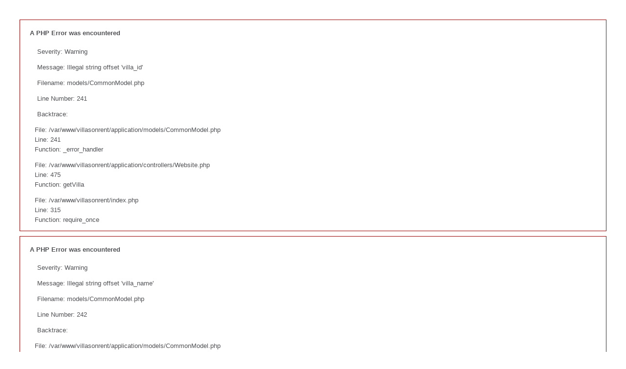

--- FILE ---
content_type: text/html; charset=UTF-8
request_url: https://villasonrent.com/villas/thailand/phang-nga/natai-beach/jivana-beach-jia-villa
body_size: 3065
content:

<div style="border:1px solid #990000;padding-left:20px;margin:0 0 10px 0;">

<h4>A PHP Error was encountered</h4>

<p>Severity: Warning</p>
<p>Message:  Illegal string offset 'villa_id'</p>
<p>Filename: models/CommonModel.php</p>
<p>Line Number: 241</p>


	<p>Backtrace:</p>
	
		
	
		
	
		
			<p style="margin-left:10px">
			File: /var/www/villasonrent/application/models/CommonModel.php<br />
			Line: 241<br />
			Function: _error_handler			</p>

		
	
		
			<p style="margin-left:10px">
			File: /var/www/villasonrent/application/controllers/Website.php<br />
			Line: 475<br />
			Function: getVilla			</p>

		
	
		
	
		
			<p style="margin-left:10px">
			File: /var/www/villasonrent/index.php<br />
			Line: 315<br />
			Function: require_once			</p>

		
	

</div>
<div style="border:1px solid #990000;padding-left:20px;margin:0 0 10px 0;">

<h4>A PHP Error was encountered</h4>

<p>Severity: Warning</p>
<p>Message:  Illegal string offset 'villa_name'</p>
<p>Filename: models/CommonModel.php</p>
<p>Line Number: 242</p>


	<p>Backtrace:</p>
	
		
	
		
	
		
			<p style="margin-left:10px">
			File: /var/www/villasonrent/application/models/CommonModel.php<br />
			Line: 242<br />
			Function: _error_handler			</p>

		
	
		
			<p style="margin-left:10px">
			File: /var/www/villasonrent/application/controllers/Website.php<br />
			Line: 475<br />
			Function: getVilla			</p>

		
	
		
	
		
			<p style="margin-left:10px">
			File: /var/www/villasonrent/index.php<br />
			Line: 315<br />
			Function: require_once			</p>

		
	

</div>
<div style="border:1px solid #990000;padding-left:20px;margin:0 0 10px 0;">

<h4>A PHP Error was encountered</h4>

<p>Severity: Warning</p>
<p>Message:  Illegal string offset 'description'</p>
<p>Filename: models/CommonModel.php</p>
<p>Line Number: 243</p>


	<p>Backtrace:</p>
	
		
	
		
	
		
			<p style="margin-left:10px">
			File: /var/www/villasonrent/application/models/CommonModel.php<br />
			Line: 243<br />
			Function: _error_handler			</p>

		
	
		
			<p style="margin-left:10px">
			File: /var/www/villasonrent/application/controllers/Website.php<br />
			Line: 475<br />
			Function: getVilla			</p>

		
	
		
	
		
			<p style="margin-left:10px">
			File: /var/www/villasonrent/index.php<br />
			Line: 315<br />
			Function: require_once			</p>

		
	

</div>
<div style="border:1px solid #990000;padding-left:20px;margin:0 0 10px 0;">

<h4>A PHP Error was encountered</h4>

<p>Severity: Warning</p>
<p>Message:  Illegal string offset 'website'</p>
<p>Filename: models/CommonModel.php</p>
<p>Line Number: 245</p>


	<p>Backtrace:</p>
	
		
	
		
	
		
			<p style="margin-left:10px">
			File: /var/www/villasonrent/application/models/CommonModel.php<br />
			Line: 245<br />
			Function: _error_handler			</p>

		
	
		
			<p style="margin-left:10px">
			File: /var/www/villasonrent/application/controllers/Website.php<br />
			Line: 475<br />
			Function: getVilla			</p>

		
	
		
	
		
			<p style="margin-left:10px">
			File: /var/www/villasonrent/index.php<br />
			Line: 315<br />
			Function: require_once			</p>

		
	

</div>
<div style="border:1px solid #990000;padding-left:20px;margin:0 0 10px 0;">

<h4>A PHP Error was encountered</h4>

<p>Severity: Warning</p>
<p>Message:  Cannot assign an empty string to a string offset</p>
<p>Filename: models/CommonModel.php</p>
<p>Line Number: 245</p>


	<p>Backtrace:</p>
	
		
	
		
	
		
			<p style="margin-left:10px">
			File: /var/www/villasonrent/application/models/CommonModel.php<br />
			Line: 245<br />
			Function: _error_handler			</p>

		
	
		
			<p style="margin-left:10px">
			File: /var/www/villasonrent/application/controllers/Website.php<br />
			Line: 475<br />
			Function: getVilla			</p>

		
	
		
	
		
			<p style="margin-left:10px">
			File: /var/www/villasonrent/index.php<br />
			Line: 315<br />
			Function: require_once			</p>

		
	

</div>
<div style="border:1px solid #990000;padding-left:20px;margin:0 0 10px 0;">

<h4>A PHP Error was encountered</h4>

<p>Severity: Warning</p>
<p>Message:  Illegal string offset 'website'</p>
<p>Filename: models/CommonModel.php</p>
<p>Line Number: 251</p>


	<p>Backtrace:</p>
	
		
	
		
	
		
			<p style="margin-left:10px">
			File: /var/www/villasonrent/application/models/CommonModel.php<br />
			Line: 251<br />
			Function: _error_handler			</p>

		
	
		
			<p style="margin-left:10px">
			File: /var/www/villasonrent/application/controllers/Website.php<br />
			Line: 475<br />
			Function: getVilla			</p>

		
	
		
	
		
			<p style="margin-left:10px">
			File: /var/www/villasonrent/index.php<br />
			Line: 315<br />
			Function: require_once			</p>

		
	

</div>
<div style="border:1px solid #990000;padding-left:20px;margin:0 0 10px 0;">

<h4>A PHP Error was encountered</h4>

<p>Severity: Warning</p>
<p>Message:  Illegal string offset 'location'</p>
<p>Filename: models/CommonModel.php</p>
<p>Line Number: 260</p>


	<p>Backtrace:</p>
	
		
	
		
	
		
			<p style="margin-left:10px">
			File: /var/www/villasonrent/application/models/CommonModel.php<br />
			Line: 260<br />
			Function: _error_handler			</p>

		
	
		
			<p style="margin-left:10px">
			File: /var/www/villasonrent/application/controllers/Website.php<br />
			Line: 475<br />
			Function: getVilla			</p>

		
	
		
	
		
			<p style="margin-left:10px">
			File: /var/www/villasonrent/index.php<br />
			Line: 315<br />
			Function: require_once			</p>

		
	

</div>
<div style="border:1px solid #990000;padding-left:20px;margin:0 0 10px 0;">

<h4>A PHP Error was encountered</h4>

<p>Severity: Warning</p>
<p>Message:  Illegal string offset 'latitude'</p>
<p>Filename: models/CommonModel.php</p>
<p>Line Number: 261</p>


	<p>Backtrace:</p>
	
		
	
		
	
		
			<p style="margin-left:10px">
			File: /var/www/villasonrent/application/models/CommonModel.php<br />
			Line: 261<br />
			Function: _error_handler			</p>

		
	
		
			<p style="margin-left:10px">
			File: /var/www/villasonrent/application/controllers/Website.php<br />
			Line: 475<br />
			Function: getVilla			</p>

		
	
		
	
		
			<p style="margin-left:10px">
			File: /var/www/villasonrent/index.php<br />
			Line: 315<br />
			Function: require_once			</p>

		
	

</div>
<div style="border:1px solid #990000;padding-left:20px;margin:0 0 10px 0;">

<h4>A PHP Error was encountered</h4>

<p>Severity: Warning</p>
<p>Message:  Illegal string offset 'longitude'</p>
<p>Filename: models/CommonModel.php</p>
<p>Line Number: 262</p>


	<p>Backtrace:</p>
	
		
	
		
	
		
			<p style="margin-left:10px">
			File: /var/www/villasonrent/application/models/CommonModel.php<br />
			Line: 262<br />
			Function: _error_handler			</p>

		
	
		
			<p style="margin-left:10px">
			File: /var/www/villasonrent/application/controllers/Website.php<br />
			Line: 475<br />
			Function: getVilla			</p>

		
	
		
	
		
			<p style="margin-left:10px">
			File: /var/www/villasonrent/index.php<br />
			Line: 315<br />
			Function: require_once			</p>

		
	

</div>
<div style="border:1px solid #990000;padding-left:20px;margin:0 0 10px 0;">

<h4>A PHP Error was encountered</h4>

<p>Severity: Warning</p>
<p>Message:  Illegal string offset 'guide_address'</p>
<p>Filename: models/CommonModel.php</p>
<p>Line Number: 263</p>


	<p>Backtrace:</p>
	
		
	
		
	
		
			<p style="margin-left:10px">
			File: /var/www/villasonrent/application/models/CommonModel.php<br />
			Line: 263<br />
			Function: _error_handler			</p>

		
	
		
			<p style="margin-left:10px">
			File: /var/www/villasonrent/application/controllers/Website.php<br />
			Line: 475<br />
			Function: getVilla			</p>

		
	
		
	
		
			<p style="margin-left:10px">
			File: /var/www/villasonrent/index.php<br />
			Line: 315<br />
			Function: require_once			</p>

		
	

</div>
<div style="border:1px solid #990000;padding-left:20px;margin:0 0 10px 0;">

<h4>A PHP Error was encountered</h4>

<p>Severity: Warning</p>
<p>Message:  Illegal string offset 'guide_pincode'</p>
<p>Filename: models/CommonModel.php</p>
<p>Line Number: 264</p>


	<p>Backtrace:</p>
	
		
	
		
	
		
			<p style="margin-left:10px">
			File: /var/www/villasonrent/application/models/CommonModel.php<br />
			Line: 264<br />
			Function: _error_handler			</p>

		
	
		
			<p style="margin-left:10px">
			File: /var/www/villasonrent/application/controllers/Website.php<br />
			Line: 475<br />
			Function: getVilla			</p>

		
	
		
	
		
			<p style="margin-left:10px">
			File: /var/www/villasonrent/index.php<br />
			Line: 315<br />
			Function: require_once			</p>

		
	

</div>
<div style="border:1px solid #990000;padding-left:20px;margin:0 0 10px 0;">

<h4>A PHP Error was encountered</h4>

<p>Severity: Warning</p>
<p>Message:  Illegal string offset 'guide_city'</p>
<p>Filename: models/CommonModel.php</p>
<p>Line Number: 265</p>


	<p>Backtrace:</p>
	
		
	
		
	
		
			<p style="margin-left:10px">
			File: /var/www/villasonrent/application/models/CommonModel.php<br />
			Line: 265<br />
			Function: _error_handler			</p>

		
	
		
			<p style="margin-left:10px">
			File: /var/www/villasonrent/application/controllers/Website.php<br />
			Line: 475<br />
			Function: getVilla			</p>

		
	
		
	
		
			<p style="margin-left:10px">
			File: /var/www/villasonrent/index.php<br />
			Line: 315<br />
			Function: require_once			</p>

		
	

</div>
<div style="border:1px solid #990000;padding-left:20px;margin:0 0 10px 0;">

<h4>A PHP Error was encountered</h4>

<p>Severity: Warning</p>
<p>Message:  Illegal string offset 'guide_state'</p>
<p>Filename: models/CommonModel.php</p>
<p>Line Number: 266</p>


	<p>Backtrace:</p>
	
		
	
		
	
		
			<p style="margin-left:10px">
			File: /var/www/villasonrent/application/models/CommonModel.php<br />
			Line: 266<br />
			Function: _error_handler			</p>

		
	
		
			<p style="margin-left:10px">
			File: /var/www/villasonrent/application/controllers/Website.php<br />
			Line: 475<br />
			Function: getVilla			</p>

		
	
		
	
		
			<p style="margin-left:10px">
			File: /var/www/villasonrent/index.php<br />
			Line: 315<br />
			Function: require_once			</p>

		
	

</div>
<div style="border:1px solid #990000;padding-left:20px;margin:0 0 10px 0;">

<h4>A PHP Error was encountered</h4>

<p>Severity: Warning</p>
<p>Message:  Illegal string offset 'guide_country'</p>
<p>Filename: models/CommonModel.php</p>
<p>Line Number: 267</p>


	<p>Backtrace:</p>
	
		
	
		
	
		
			<p style="margin-left:10px">
			File: /var/www/villasonrent/application/models/CommonModel.php<br />
			Line: 267<br />
			Function: _error_handler			</p>

		
	
		
			<p style="margin-left:10px">
			File: /var/www/villasonrent/application/controllers/Website.php<br />
			Line: 475<br />
			Function: getVilla			</p>

		
	
		
	
		
			<p style="margin-left:10px">
			File: /var/www/villasonrent/index.php<br />
			Line: 315<br />
			Function: require_once			</p>

		
	

</div>
<div style="border:1px solid #990000;padding-left:20px;margin:0 0 10px 0;">

<h4>A PHP Error was encountered</h4>

<p>Severity: Warning</p>
<p>Message:  Illegal string offset 'id_proof'</p>
<p>Filename: models/CommonModel.php</p>
<p>Line Number: 268</p>


	<p>Backtrace:</p>
	
		
	
		
	
		
			<p style="margin-left:10px">
			File: /var/www/villasonrent/application/models/CommonModel.php<br />
			Line: 268<br />
			Function: _error_handler			</p>

		
	
		
			<p style="margin-left:10px">
			File: /var/www/villasonrent/application/controllers/Website.php<br />
			Line: 475<br />
			Function: getVilla			</p>

		
	
		
	
		
			<p style="margin-left:10px">
			File: /var/www/villasonrent/index.php<br />
			Line: 315<br />
			Function: require_once			</p>

		
	

</div>
<div style="border:1px solid #990000;padding-left:20px;margin:0 0 10px 0;">

<h4>A PHP Error was encountered</h4>

<p>Severity: Warning</p>
<p>Message:  Cannot assign an empty string to a string offset</p>
<p>Filename: models/CommonModel.php</p>
<p>Line Number: 268</p>


	<p>Backtrace:</p>
	
		
	
		
	
		
			<p style="margin-left:10px">
			File: /var/www/villasonrent/application/models/CommonModel.php<br />
			Line: 268<br />
			Function: _error_handler			</p>

		
	
		
			<p style="margin-left:10px">
			File: /var/www/villasonrent/application/controllers/Website.php<br />
			Line: 475<br />
			Function: getVilla			</p>

		
	
		
	
		
			<p style="margin-left:10px">
			File: /var/www/villasonrent/index.php<br />
			Line: 315<br />
			Function: require_once			</p>

		
	

</div>
<div style="border:1px solid #990000;padding-left:20px;margin:0 0 10px 0;">

<h4>A PHP Error was encountered</h4>

<p>Severity: Warning</p>
<p>Message:  Illegal string offset 'villa_proof'</p>
<p>Filename: models/CommonModel.php</p>
<p>Line Number: 269</p>


	<p>Backtrace:</p>
	
		
	
		
	
		
			<p style="margin-left:10px">
			File: /var/www/villasonrent/application/models/CommonModel.php<br />
			Line: 269<br />
			Function: _error_handler			</p>

		
	
		
			<p style="margin-left:10px">
			File: /var/www/villasonrent/application/controllers/Website.php<br />
			Line: 475<br />
			Function: getVilla			</p>

		
	
		
	
		
			<p style="margin-left:10px">
			File: /var/www/villasonrent/index.php<br />
			Line: 315<br />
			Function: require_once			</p>

		
	

</div>
<div style="border:1px solid #990000;padding-left:20px;margin:0 0 10px 0;">

<h4>A PHP Error was encountered</h4>

<p>Severity: Warning</p>
<p>Message:  Cannot assign an empty string to a string offset</p>
<p>Filename: models/CommonModel.php</p>
<p>Line Number: 269</p>


	<p>Backtrace:</p>
	
		
	
		
	
		
			<p style="margin-left:10px">
			File: /var/www/villasonrent/application/models/CommonModel.php<br />
			Line: 269<br />
			Function: _error_handler			</p>

		
	
		
			<p style="margin-left:10px">
			File: /var/www/villasonrent/application/controllers/Website.php<br />
			Line: 475<br />
			Function: getVilla			</p>

		
	
		
	
		
			<p style="margin-left:10px">
			File: /var/www/villasonrent/index.php<br />
			Line: 315<br />
			Function: require_once			</p>

		
	

</div>
<div style="border:1px solid #990000;padding-left:20px;margin:0 0 10px 0;">

<h4>A PHP Error was encountered</h4>

<p>Severity: Warning</p>
<p>Message:  Illegal string offset 'coverimg'</p>
<p>Filename: models/CommonModel.php</p>
<p>Line Number: 270</p>


	<p>Backtrace:</p>
	
		
	
		
	
		
			<p style="margin-left:10px">
			File: /var/www/villasonrent/application/models/CommonModel.php<br />
			Line: 270<br />
			Function: _error_handler			</p>

		
	
		
			<p style="margin-left:10px">
			File: /var/www/villasonrent/application/controllers/Website.php<br />
			Line: 475<br />
			Function: getVilla			</p>

		
	
		
	
		
			<p style="margin-left:10px">
			File: /var/www/villasonrent/index.php<br />
			Line: 315<br />
			Function: require_once			</p>

		
	

</div>
<div style="border:1px solid #990000;padding-left:20px;margin:0 0 10px 0;">

<h4>A PHP Error was encountered</h4>

<p>Severity: Warning</p>
<p>Message:  Cannot assign an empty string to a string offset</p>
<p>Filename: models/CommonModel.php</p>
<p>Line Number: 270</p>


	<p>Backtrace:</p>
	
		
	
		
	
		
			<p style="margin-left:10px">
			File: /var/www/villasonrent/application/models/CommonModel.php<br />
			Line: 270<br />
			Function: _error_handler			</p>

		
	
		
			<p style="margin-left:10px">
			File: /var/www/villasonrent/application/controllers/Website.php<br />
			Line: 475<br />
			Function: getVilla			</p>

		
	
		
	
		
			<p style="margin-left:10px">
			File: /var/www/villasonrent/index.php<br />
			Line: 315<br />
			Function: require_once			</p>

		
	

</div>
<div style="border:1px solid #990000;padding-left:20px;margin:0 0 10px 0;">

<h4>A PHP Error was encountered</h4>

<p>Severity: Warning</p>
<p>Message:  Illegal string offset 'amenities'</p>
<p>Filename: models/CommonModel.php</p>
<p>Line Number: 271</p>


	<p>Backtrace:</p>
	
		
	
		
	
		
			<p style="margin-left:10px">
			File: /var/www/villasonrent/application/models/CommonModel.php<br />
			Line: 271<br />
			Function: _error_handler			</p>

		
	
		
			<p style="margin-left:10px">
			File: /var/www/villasonrent/application/controllers/Website.php<br />
			Line: 475<br />
			Function: getVilla			</p>

		
	
		
	
		
			<p style="margin-left:10px">
			File: /var/www/villasonrent/index.php<br />
			Line: 315<br />
			Function: require_once			</p>

		
	

</div>
<div style="border:1px solid #990000;padding-left:20px;margin:0 0 10px 0;">

<h4>A PHP Error was encountered</h4>

<p>Severity: Warning</p>
<p>Message:  Cannot assign an empty string to a string offset</p>
<p>Filename: models/CommonModel.php</p>
<p>Line Number: 271</p>


	<p>Backtrace:</p>
	
		
	
		
	
		
			<p style="margin-left:10px">
			File: /var/www/villasonrent/application/models/CommonModel.php<br />
			Line: 271<br />
			Function: _error_handler			</p>

		
	
		
			<p style="margin-left:10px">
			File: /var/www/villasonrent/application/controllers/Website.php<br />
			Line: 475<br />
			Function: getVilla			</p>

		
	
		
	
		
			<p style="margin-left:10px">
			File: /var/www/villasonrent/index.php<br />
			Line: 315<br />
			Function: require_once			</p>

		
	

</div>
<div style="border:1px solid #990000;padding-left:20px;margin:0 0 10px 0;">

<h4>A PHP Error was encountered</h4>

<p>Severity: Warning</p>
<p>Message:  Illegal string offset 'addtional_amenities'</p>
<p>Filename: models/CommonModel.php</p>
<p>Line Number: 272</p>


	<p>Backtrace:</p>
	
		
	
		
	
		
			<p style="margin-left:10px">
			File: /var/www/villasonrent/application/models/CommonModel.php<br />
			Line: 272<br />
			Function: _error_handler			</p>

		
	
		
			<p style="margin-left:10px">
			File: /var/www/villasonrent/application/controllers/Website.php<br />
			Line: 475<br />
			Function: getVilla			</p>

		
	
		
	
		
			<p style="margin-left:10px">
			File: /var/www/villasonrent/index.php<br />
			Line: 315<br />
			Function: require_once			</p>

		
	

</div>
<div style="border:1px solid #990000;padding-left:20px;margin:0 0 10px 0;">

<h4>A PHP Error was encountered</h4>

<p>Severity: Warning</p>
<p>Message:  Cannot assign an empty string to a string offset</p>
<p>Filename: models/CommonModel.php</p>
<p>Line Number: 272</p>


	<p>Backtrace:</p>
	
		
	
		
	
		
			<p style="margin-left:10px">
			File: /var/www/villasonrent/application/models/CommonModel.php<br />
			Line: 272<br />
			Function: _error_handler			</p>

		
	
		
			<p style="margin-left:10px">
			File: /var/www/villasonrent/application/controllers/Website.php<br />
			Line: 475<br />
			Function: getVilla			</p>

		
	
		
	
		
			<p style="margin-left:10px">
			File: /var/www/villasonrent/index.php<br />
			Line: 315<br />
			Function: require_once			</p>

		
	

</div>
<div style="border:1px solid #990000;padding-left:20px;margin:0 0 10px 0;">

<h4>A PHP Error was encountered</h4>

<p>Severity: Warning</p>
<p>Message:  Illegal string offset 'house_rules'</p>
<p>Filename: models/CommonModel.php</p>
<p>Line Number: 273</p>


	<p>Backtrace:</p>
	
		
	
		
	
		
			<p style="margin-left:10px">
			File: /var/www/villasonrent/application/models/CommonModel.php<br />
			Line: 273<br />
			Function: _error_handler			</p>

		
	
		
			<p style="margin-left:10px">
			File: /var/www/villasonrent/application/controllers/Website.php<br />
			Line: 475<br />
			Function: getVilla			</p>

		
	
		
	
		
			<p style="margin-left:10px">
			File: /var/www/villasonrent/index.php<br />
			Line: 315<br />
			Function: require_once			</p>

		
	

</div>
<div style="border:1px solid #990000;padding-left:20px;margin:0 0 10px 0;">

<h4>A PHP Error was encountered</h4>

<p>Severity: Warning</p>
<p>Message:  Illegal string offset 'hr_rules_notallowed'</p>
<p>Filename: models/CommonModel.php</p>
<p>Line Number: 274</p>


	<p>Backtrace:</p>
	
		
	
		
	
		
			<p style="margin-left:10px">
			File: /var/www/villasonrent/application/models/CommonModel.php<br />
			Line: 274<br />
			Function: _error_handler			</p>

		
	
		
			<p style="margin-left:10px">
			File: /var/www/villasonrent/application/controllers/Website.php<br />
			Line: 475<br />
			Function: getVilla			</p>

		
	
		
	
		
			<p style="margin-left:10px">
			File: /var/www/villasonrent/index.php<br />
			Line: 315<br />
			Function: require_once			</p>

		
	

</div>
<div style="border:1px solid #990000;padding-left:20px;margin:0 0 10px 0;">

<h4>A PHP Error was encountered</h4>

<p>Severity: Warning</p>
<p>Message:  Illegal string offset 'additional_houserules'</p>
<p>Filename: models/CommonModel.php</p>
<p>Line Number: 275</p>


	<p>Backtrace:</p>
	
		
	
		
	
		
			<p style="margin-left:10px">
			File: /var/www/villasonrent/application/models/CommonModel.php<br />
			Line: 275<br />
			Function: _error_handler			</p>

		
	
		
			<p style="margin-left:10px">
			File: /var/www/villasonrent/application/controllers/Website.php<br />
			Line: 475<br />
			Function: getVilla			</p>

		
	
		
	
		
			<p style="margin-left:10px">
			File: /var/www/villasonrent/index.php<br />
			Line: 315<br />
			Function: require_once			</p>

		
	

</div>
<div style="border:1px solid #990000;padding-left:20px;margin:0 0 10px 0;">

<h4>A PHP Error was encountered</h4>

<p>Severity: Warning</p>
<p>Message:  Cannot assign an empty string to a string offset</p>
<p>Filename: models/CommonModel.php</p>
<p>Line Number: 275</p>


	<p>Backtrace:</p>
	
		
	
		
	
		
			<p style="margin-left:10px">
			File: /var/www/villasonrent/application/models/CommonModel.php<br />
			Line: 275<br />
			Function: _error_handler			</p>

		
	
		
			<p style="margin-left:10px">
			File: /var/www/villasonrent/application/controllers/Website.php<br />
			Line: 475<br />
			Function: getVilla			</p>

		
	
		
	
		
			<p style="margin-left:10px">
			File: /var/www/villasonrent/index.php<br />
			Line: 315<br />
			Function: require_once			</p>

		
	

</div>
<div style="border:1px solid #990000;padding-left:20px;margin:0 0 10px 0;">

<h4>A PHP Error was encountered</h4>

<p>Severity: Warning</p>
<p>Message:  Illegal string offset 'hr_new_rules'</p>
<p>Filename: models/CommonModel.php</p>
<p>Line Number: 276</p>


	<p>Backtrace:</p>
	
		
	
		
	
		
			<p style="margin-left:10px">
			File: /var/www/villasonrent/application/models/CommonModel.php<br />
			Line: 276<br />
			Function: _error_handler			</p>

		
	
		
			<p style="margin-left:10px">
			File: /var/www/villasonrent/application/controllers/Website.php<br />
			Line: 475<br />
			Function: getVilla			</p>

		
	
		
	
		
			<p style="margin-left:10px">
			File: /var/www/villasonrent/index.php<br />
			Line: 315<br />
			Function: require_once			</p>

		
	

</div>
<div style="border:1px solid #990000;padding-left:20px;margin:0 0 10px 0;">

<h4>A PHP Error was encountered</h4>

<p>Severity: Warning</p>
<p>Message:  Cannot assign an empty string to a string offset</p>
<p>Filename: models/CommonModel.php</p>
<p>Line Number: 276</p>


	<p>Backtrace:</p>
	
		
	
		
	
		
			<p style="margin-left:10px">
			File: /var/www/villasonrent/application/models/CommonModel.php<br />
			Line: 276<br />
			Function: _error_handler			</p>

		
	
		
			<p style="margin-left:10px">
			File: /var/www/villasonrent/application/controllers/Website.php<br />
			Line: 475<br />
			Function: getVilla			</p>

		
	
		
	
		
			<p style="margin-left:10px">
			File: /var/www/villasonrent/index.php<br />
			Line: 315<br />
			Function: require_once			</p>

		
	

</div>
<div style="border:1px solid #990000;padding-left:20px;margin:0 0 10px 0;">

<h4>A PHP Error was encountered</h4>

<p>Severity: Warning</p>
<p>Message:  Illegal string offset 'activities'</p>
<p>Filename: models/CommonModel.php</p>
<p>Line Number: 277</p>


	<p>Backtrace:</p>
	
		
	
		
	
		
			<p style="margin-left:10px">
			File: /var/www/villasonrent/application/models/CommonModel.php<br />
			Line: 277<br />
			Function: _error_handler			</p>

		
	
		
			<p style="margin-left:10px">
			File: /var/www/villasonrent/application/controllers/Website.php<br />
			Line: 475<br />
			Function: getVilla			</p>

		
	
		
	
		
			<p style="margin-left:10px">
			File: /var/www/villasonrent/index.php<br />
			Line: 315<br />
			Function: require_once			</p>

		
	

</div>
<div style="border:1px solid #990000;padding-left:20px;margin:0 0 10px 0;">

<h4>A PHP Error was encountered</h4>

<p>Severity: Warning</p>
<p>Message:  Illegal string offset 'addtional_activities'</p>
<p>Filename: models/CommonModel.php</p>
<p>Line Number: 278</p>


	<p>Backtrace:</p>
	
		
	
		
	
		
			<p style="margin-left:10px">
			File: /var/www/villasonrent/application/models/CommonModel.php<br />
			Line: 278<br />
			Function: _error_handler			</p>

		
	
		
			<p style="margin-left:10px">
			File: /var/www/villasonrent/application/controllers/Website.php<br />
			Line: 475<br />
			Function: getVilla			</p>

		
	
		
	
		
			<p style="margin-left:10px">
			File: /var/www/villasonrent/index.php<br />
			Line: 315<br />
			Function: require_once			</p>

		
	

</div>
<div style="border:1px solid #990000;padding-left:20px;margin:0 0 10px 0;">

<h4>A PHP Error was encountered</h4>

<p>Severity: Warning</p>
<p>Message:  Cannot assign an empty string to a string offset</p>
<p>Filename: models/CommonModel.php</p>
<p>Line Number: 278</p>


	<p>Backtrace:</p>
	
		
	
		
	
		
			<p style="margin-left:10px">
			File: /var/www/villasonrent/application/models/CommonModel.php<br />
			Line: 278<br />
			Function: _error_handler			</p>

		
	
		
			<p style="margin-left:10px">
			File: /var/www/villasonrent/application/controllers/Website.php<br />
			Line: 475<br />
			Function: getVilla			</p>

		
	
		
	
		
			<p style="margin-left:10px">
			File: /var/www/villasonrent/index.php<br />
			Line: 315<br />
			Function: require_once			</p>

		
	

</div>
<div style="border:1px solid #990000;padding-left:20px;margin:0 0 10px 0;">

<h4>A PHP Error was encountered</h4>

<p>Severity: Warning</p>
<p>Message:  Illegal string offset 'services'</p>
<p>Filename: models/CommonModel.php</p>
<p>Line Number: 279</p>


	<p>Backtrace:</p>
	
		
	
		
	
		
			<p style="margin-left:10px">
			File: /var/www/villasonrent/application/models/CommonModel.php<br />
			Line: 279<br />
			Function: _error_handler			</p>

		
	
		
			<p style="margin-left:10px">
			File: /var/www/villasonrent/application/controllers/Website.php<br />
			Line: 475<br />
			Function: getVilla			</p>

		
	
		
	
		
			<p style="margin-left:10px">
			File: /var/www/villasonrent/index.php<br />
			Line: 315<br />
			Function: require_once			</p>

		
	

</div>
<div style="border:1px solid #990000;padding-left:20px;margin:0 0 10px 0;">

<h4>A PHP Error was encountered</h4>

<p>Severity: Warning</p>
<p>Message:  Illegal string offset 'addtional_services'</p>
<p>Filename: models/CommonModel.php</p>
<p>Line Number: 280</p>


	<p>Backtrace:</p>
	
		
	
		
	
		
			<p style="margin-left:10px">
			File: /var/www/villasonrent/application/models/CommonModel.php<br />
			Line: 280<br />
			Function: _error_handler			</p>

		
	
		
			<p style="margin-left:10px">
			File: /var/www/villasonrent/application/controllers/Website.php<br />
			Line: 475<br />
			Function: getVilla			</p>

		
	
		
	
		
			<p style="margin-left:10px">
			File: /var/www/villasonrent/index.php<br />
			Line: 315<br />
			Function: require_once			</p>

		
	

</div>
<div style="border:1px solid #990000;padding-left:20px;margin:0 0 10px 0;">

<h4>A PHP Error was encountered</h4>

<p>Severity: Warning</p>
<p>Message:  Cannot assign an empty string to a string offset</p>
<p>Filename: models/CommonModel.php</p>
<p>Line Number: 280</p>


	<p>Backtrace:</p>
	
		
	
		
	
		
			<p style="margin-left:10px">
			File: /var/www/villasonrent/application/models/CommonModel.php<br />
			Line: 280<br />
			Function: _error_handler			</p>

		
	
		
			<p style="margin-left:10px">
			File: /var/www/villasonrent/application/controllers/Website.php<br />
			Line: 475<br />
			Function: getVilla			</p>

		
	
		
	
		
			<p style="margin-left:10px">
			File: /var/www/villasonrent/index.php<br />
			Line: 315<br />
			Function: require_once			</p>

		
	

</div>
<div style="border:1px solid #990000;padding-left:20px;margin:0 0 10px 0;">

<h4>A PHP Error was encountered</h4>

<p>Severity: Warning</p>
<p>Message:  Illegal string offset 'profile_progress'</p>
<p>Filename: models/CommonModel.php</p>
<p>Line Number: 281</p>


	<p>Backtrace:</p>
	
		
	
		
	
		
			<p style="margin-left:10px">
			File: /var/www/villasonrent/application/models/CommonModel.php<br />
			Line: 281<br />
			Function: _error_handler			</p>

		
	
		
			<p style="margin-left:10px">
			File: /var/www/villasonrent/application/controllers/Website.php<br />
			Line: 475<br />
			Function: getVilla			</p>

		
	
		
	
		
			<p style="margin-left:10px">
			File: /var/www/villasonrent/index.php<br />
			Line: 315<br />
			Function: require_once			</p>

		
	

</div>
<div style="border:1px solid #990000;padding-left:20px;margin:0 0 10px 0;">

<h4>A PHP Error was encountered</h4>

<p>Severity: Warning</p>
<p>Message:  Illegal string offset 'member_id'</p>
<p>Filename: models/CommonModel.php</p>
<p>Line Number: 282</p>


	<p>Backtrace:</p>
	
		
	
		
	
		
			<p style="margin-left:10px">
			File: /var/www/villasonrent/application/models/CommonModel.php<br />
			Line: 282<br />
			Function: _error_handler			</p>

		
	
		
			<p style="margin-left:10px">
			File: /var/www/villasonrent/application/controllers/Website.php<br />
			Line: 475<br />
			Function: getVilla			</p>

		
	
		
	
		
			<p style="margin-left:10px">
			File: /var/www/villasonrent/index.php<br />
			Line: 315<br />
			Function: require_once			</p>

		
	

</div>
<div style="border:1px solid #990000;padding-left:20px;margin:0 0 10px 0;">

<h4>A PHP Error was encountered</h4>

<p>Severity: Warning</p>
<p>Message:  Illegal string offset 'registration_date'</p>
<p>Filename: models/CommonModel.php</p>
<p>Line Number: 283</p>


	<p>Backtrace:</p>
	
		
	
		
	
		
			<p style="margin-left:10px">
			File: /var/www/villasonrent/application/models/CommonModel.php<br />
			Line: 283<br />
			Function: _error_handler			</p>

		
	
		
			<p style="margin-left:10px">
			File: /var/www/villasonrent/application/controllers/Website.php<br />
			Line: 475<br />
			Function: getVilla			</p>

		
	
		
	
		
			<p style="margin-left:10px">
			File: /var/www/villasonrent/index.php<br />
			Line: 315<br />
			Function: require_once			</p>

		
	

</div>
<div style="border:1px solid #990000;padding-left:20px;margin:0 0 10px 0;">

<h4>A PHP Error was encountered</h4>

<p>Severity: Warning</p>
<p>Message:  Illegal string offset 'no_guest'</p>
<p>Filename: models/CommonModel.php</p>
<p>Line Number: 284</p>


	<p>Backtrace:</p>
	
		
	
		
	
		
			<p style="margin-left:10px">
			File: /var/www/villasonrent/application/models/CommonModel.php<br />
			Line: 284<br />
			Function: _error_handler			</p>

		
	
		
			<p style="margin-left:10px">
			File: /var/www/villasonrent/application/controllers/Website.php<br />
			Line: 475<br />
			Function: getVilla			</p>

		
	
		
	
		
			<p style="margin-left:10px">
			File: /var/www/villasonrent/index.php<br />
			Line: 315<br />
			Function: require_once			</p>

		
	

</div>
<div style="border:1px solid #990000;padding-left:20px;margin:0 0 10px 0;">

<h4>A PHP Error was encountered</h4>

<p>Severity: Warning</p>
<p>Message:  Illegal string offset 'no_bathroom'</p>
<p>Filename: models/CommonModel.php</p>
<p>Line Number: 285</p>


	<p>Backtrace:</p>
	
		
	
		
	
		
			<p style="margin-left:10px">
			File: /var/www/villasonrent/application/models/CommonModel.php<br />
			Line: 285<br />
			Function: _error_handler			</p>

		
	
		
			<p style="margin-left:10px">
			File: /var/www/villasonrent/application/controllers/Website.php<br />
			Line: 475<br />
			Function: getVilla			</p>

		
	
		
	
		
			<p style="margin-left:10px">
			File: /var/www/villasonrent/index.php<br />
			Line: 315<br />
			Function: require_once			</p>

		
	

</div>
<div style="border:1px solid #990000;padding-left:20px;margin:0 0 10px 0;">

<h4>A PHP Error was encountered</h4>

<p>Severity: Warning</p>
<p>Message:  Illegal string offset 'no_bedroom'</p>
<p>Filename: models/CommonModel.php</p>
<p>Line Number: 286</p>


	<p>Backtrace:</p>
	
		
	
		
	
		
			<p style="margin-left:10px">
			File: /var/www/villasonrent/application/models/CommonModel.php<br />
			Line: 286<br />
			Function: _error_handler			</p>

		
	
		
			<p style="margin-left:10px">
			File: /var/www/villasonrent/application/controllers/Website.php<br />
			Line: 475<br />
			Function: getVilla			</p>

		
	
		
	
		
			<p style="margin-left:10px">
			File: /var/www/villasonrent/index.php<br />
			Line: 315<br />
			Function: require_once			</p>

		
	

</div>
<div style="border:1px solid #990000;padding-left:20px;margin:0 0 10px 0;">

<h4>A PHP Error was encountered</h4>

<p>Severity: Warning</p>
<p>Message:  Illegal string offset 'sleeping_arrangement'</p>
<p>Filename: models/CommonModel.php</p>
<p>Line Number: 288</p>


	<p>Backtrace:</p>
	
		
	
		
	
		
			<p style="margin-left:10px">
			File: /var/www/villasonrent/application/models/CommonModel.php<br />
			Line: 288<br />
			Function: _error_handler			</p>

		
	
		
			<p style="margin-left:10px">
			File: /var/www/villasonrent/application/controllers/Website.php<br />
			Line: 475<br />
			Function: getVilla			</p>

		
	
		
	
		
			<p style="margin-left:10px">
			File: /var/www/villasonrent/index.php<br />
			Line: 315<br />
			Function: require_once			</p>

		
	

</div>
<div style="border:1px solid #990000;padding-left:20px;margin:0 0 10px 0;">

<h4>A PHP Error was encountered</h4>

<p>Severity: Warning</p>
<p>Message:  Illegal string offset 'spaces_bedtypes'</p>
<p>Filename: models/CommonModel.php</p>
<p>Line Number: 289</p>


	<p>Backtrace:</p>
	
		
	
		
	
		
			<p style="margin-left:10px">
			File: /var/www/villasonrent/application/models/CommonModel.php<br />
			Line: 289<br />
			Function: _error_handler			</p>

		
	
		
			<p style="margin-left:10px">
			File: /var/www/villasonrent/application/controllers/Website.php<br />
			Line: 475<br />
			Function: getVilla			</p>

		
	
		
	
		
			<p style="margin-left:10px">
			File: /var/www/villasonrent/index.php<br />
			Line: 315<br />
			Function: require_once			</p>

		
	

</div>
<div style="border:1px solid #990000;padding-left:20px;margin:0 0 10px 0;">

<h4>A PHP Error was encountered</h4>

<p>Severity: Warning</p>
<p>Message:  Cannot assign an empty string to a string offset</p>
<p>Filename: models/CommonModel.php</p>
<p>Line Number: 289</p>


	<p>Backtrace:</p>
	
		
	
		
	
		
			<p style="margin-left:10px">
			File: /var/www/villasonrent/application/models/CommonModel.php<br />
			Line: 289<br />
			Function: _error_handler			</p>

		
	
		
			<p style="margin-left:10px">
			File: /var/www/villasonrent/application/controllers/Website.php<br />
			Line: 475<br />
			Function: getVilla			</p>

		
	
		
	
		
			<p style="margin-left:10px">
			File: /var/www/villasonrent/index.php<br />
			Line: 315<br />
			Function: require_once			</p>

		
	

</div>
<div style="border:1px solid #990000;padding-left:20px;margin:0 0 10px 0;">

<h4>A PHP Error was encountered</h4>

<p>Severity: Warning</p>
<p>Message:  Illegal string offset 'last_tran_date'</p>
<p>Filename: models/CommonModel.php</p>
<p>Line Number: 290</p>


	<p>Backtrace:</p>
	
		
	
		
	
		
			<p style="margin-left:10px">
			File: /var/www/villasonrent/application/models/CommonModel.php<br />
			Line: 290<br />
			Function: _error_handler			</p>

		
	
		
			<p style="margin-left:10px">
			File: /var/www/villasonrent/application/controllers/Website.php<br />
			Line: 475<br />
			Function: getVilla			</p>

		
	
		
	
		
			<p style="margin-left:10px">
			File: /var/www/villasonrent/index.php<br />
			Line: 315<br />
			Function: require_once			</p>

		
	

</div>
<div style="border:1px solid #990000;padding-left:20px;margin:0 0 10px 0;">

<h4>A PHP Error was encountered</h4>

<p>Severity: Warning</p>
<p>Message:  Illegal string offset 'status'</p>
<p>Filename: models/CommonModel.php</p>
<p>Line Number: 291</p>


	<p>Backtrace:</p>
	
		
	
		
	
		
			<p style="margin-left:10px">
			File: /var/www/villasonrent/application/models/CommonModel.php<br />
			Line: 291<br />
			Function: _error_handler			</p>

		
	
		
			<p style="margin-left:10px">
			File: /var/www/villasonrent/application/controllers/Website.php<br />
			Line: 475<br />
			Function: getVilla			</p>

		
	
		
	
		
			<p style="margin-left:10px">
			File: /var/www/villasonrent/index.php<br />
			Line: 315<br />
			Function: require_once			</p>

		
	

</div>
<div style="border:1px solid #990000;padding-left:20px;margin:0 0 10px 0;">

<h4>A PHP Error was encountered</h4>

<p>Severity: Warning</p>
<p>Message:  Illegal string offset 'villa_added_by'</p>
<p>Filename: models/CommonModel.php</p>
<p>Line Number: 292</p>


	<p>Backtrace:</p>
	
		
	
		
	
		
			<p style="margin-left:10px">
			File: /var/www/villasonrent/application/models/CommonModel.php<br />
			Line: 292<br />
			Function: _error_handler			</p>

		
	
		
			<p style="margin-left:10px">
			File: /var/www/villasonrent/application/controllers/Website.php<br />
			Line: 475<br />
			Function: getVilla			</p>

		
	
		
	
		
			<p style="margin-left:10px">
			File: /var/www/villasonrent/index.php<br />
			Line: 315<br />
			Function: require_once			</p>

		
	

</div>
<div style="border:1px solid #990000;padding-left:20px;margin:0 0 10px 0;">

<h4>A PHP Error was encountered</h4>

<p>Severity: Warning</p>
<p>Message:  Illegal string offset 'villa_status'</p>
<p>Filename: models/CommonModel.php</p>
<p>Line Number: 293</p>


	<p>Backtrace:</p>
	
		
	
		
	
		
			<p style="margin-left:10px">
			File: /var/www/villasonrent/application/models/CommonModel.php<br />
			Line: 293<br />
			Function: _error_handler			</p>

		
	
		
			<p style="margin-left:10px">
			File: /var/www/villasonrent/application/controllers/Website.php<br />
			Line: 475<br />
			Function: getVilla			</p>

		
	
		
	
		
			<p style="margin-left:10px">
			File: /var/www/villasonrent/index.php<br />
			Line: 315<br />
			Function: require_once			</p>

		
	

</div>
<div style="border:1px solid #990000;padding-left:20px;margin:0 0 10px 0;">

<h4>A PHP Error was encountered</h4>

<p>Severity: Warning</p>
<p>Message:  Illegal string offset 'villa_type'</p>
<p>Filename: models/CommonModel.php</p>
<p>Line Number: 294</p>


	<p>Backtrace:</p>
	
		
	
		
	
		
			<p style="margin-left:10px">
			File: /var/www/villasonrent/application/models/CommonModel.php<br />
			Line: 294<br />
			Function: _error_handler			</p>

		
	
		
			<p style="margin-left:10px">
			File: /var/www/villasonrent/application/controllers/Website.php<br />
			Line: 475<br />
			Function: getVilla			</p>

		
	
		
	
		
			<p style="margin-left:10px">
			File: /var/www/villasonrent/index.php<br />
			Line: 315<br />
			Function: require_once			</p>

		
	

</div>
<div style="border:1px solid #990000;padding-left:20px;margin:0 0 10px 0;">

<h4>A PHP Error was encountered</h4>

<p>Severity: Warning</p>
<p>Message:  Cannot assign an empty string to a string offset</p>
<p>Filename: models/CommonModel.php</p>
<p>Line Number: 294</p>


	<p>Backtrace:</p>
	
		
	
		
	
		
			<p style="margin-left:10px">
			File: /var/www/villasonrent/application/models/CommonModel.php<br />
			Line: 294<br />
			Function: _error_handler			</p>

		
	
		
			<p style="margin-left:10px">
			File: /var/www/villasonrent/application/controllers/Website.php<br />
			Line: 475<br />
			Function: getVilla			</p>

		
	
		
	
		
			<p style="margin-left:10px">
			File: /var/www/villasonrent/index.php<br />
			Line: 315<br />
			Function: require_once			</p>

		
	

</div>
<div style="border:1px solid #990000;padding-left:20px;margin:0 0 10px 0;">

<h4>A PHP Error was encountered</h4>

<p>Severity: Warning</p>
<p>Message:  Illegal string offset 'top_villa'</p>
<p>Filename: models/CommonModel.php</p>
<p>Line Number: 295</p>


	<p>Backtrace:</p>
	
		
	
		
	
		
			<p style="margin-left:10px">
			File: /var/www/villasonrent/application/models/CommonModel.php<br />
			Line: 295<br />
			Function: _error_handler			</p>

		
	
		
			<p style="margin-left:10px">
			File: /var/www/villasonrent/application/controllers/Website.php<br />
			Line: 475<br />
			Function: getVilla			</p>

		
	
		
	
		
			<p style="margin-left:10px">
			File: /var/www/villasonrent/index.php<br />
			Line: 315<br />
			Function: require_once			</p>

		
	

</div>
<div style="border:1px solid #990000;padding-left:20px;margin:0 0 10px 0;">

<h4>A PHP Error was encountered</h4>

<p>Severity: Warning</p>
<p>Message:  Cannot assign an empty string to a string offset</p>
<p>Filename: models/CommonModel.php</p>
<p>Line Number: 295</p>


	<p>Backtrace:</p>
	
		
	
		
	
		
			<p style="margin-left:10px">
			File: /var/www/villasonrent/application/models/CommonModel.php<br />
			Line: 295<br />
			Function: _error_handler			</p>

		
	
		
			<p style="margin-left:10px">
			File: /var/www/villasonrent/application/controllers/Website.php<br />
			Line: 475<br />
			Function: getVilla			</p>

		
	
		
	
		
			<p style="margin-left:10px">
			File: /var/www/villasonrent/index.php<br />
			Line: 315<br />
			Function: require_once			</p>

		
	

</div>
<div style="border:1px solid #990000;padding-left:20px;margin:0 0 10px 0;">

<h4>A PHP Error was encountered</h4>

<p>Severity: Warning</p>
<p>Message:  Illegal string offset 'admin_id'</p>
<p>Filename: models/CommonModel.php</p>
<p>Line Number: 297</p>


	<p>Backtrace:</p>
	
		
	
		
	
		
			<p style="margin-left:10px">
			File: /var/www/villasonrent/application/models/CommonModel.php<br />
			Line: 297<br />
			Function: _error_handler			</p>

		
	
		
			<p style="margin-left:10px">
			File: /var/www/villasonrent/application/controllers/Website.php<br />
			Line: 475<br />
			Function: getVilla			</p>

		
	
		
	
		
			<p style="margin-left:10px">
			File: /var/www/villasonrent/index.php<br />
			Line: 315<br />
			Function: require_once			</p>

		
	

</div>
<div style="border:1px solid #990000;padding-left:20px;margin:0 0 10px 0;">

<h4>A PHP Error was encountered</h4>

<p>Severity: Warning</p>
<p>Message:  Illegal string offset 'block_reason'</p>
<p>Filename: models/CommonModel.php</p>
<p>Line Number: 298</p>


	<p>Backtrace:</p>
	
		
	
		
	
		
			<p style="margin-left:10px">
			File: /var/www/villasonrent/application/models/CommonModel.php<br />
			Line: 298<br />
			Function: _error_handler			</p>

		
	
		
			<p style="margin-left:10px">
			File: /var/www/villasonrent/application/controllers/Website.php<br />
			Line: 475<br />
			Function: getVilla			</p>

		
	
		
	
		
			<p style="margin-left:10px">
			File: /var/www/villasonrent/index.php<br />
			Line: 315<br />
			Function: require_once			</p>

		
	

</div>
<div style="border:1px solid #990000;padding-left:20px;margin:0 0 10px 0;">

<h4>A PHP Error was encountered</h4>

<p>Severity: Warning</p>
<p>Message:  Cannot assign an empty string to a string offset</p>
<p>Filename: models/CommonModel.php</p>
<p>Line Number: 298</p>


	<p>Backtrace:</p>
	
		
	
		
	
		
			<p style="margin-left:10px">
			File: /var/www/villasonrent/application/models/CommonModel.php<br />
			Line: 298<br />
			Function: _error_handler			</p>

		
	
		
			<p style="margin-left:10px">
			File: /var/www/villasonrent/application/controllers/Website.php<br />
			Line: 475<br />
			Function: getVilla			</p>

		
	
		
	
		
			<p style="margin-left:10px">
			File: /var/www/villasonrent/index.php<br />
			Line: 315<br />
			Function: require_once			</p>

		
	

</div>
<div style="border:1px solid #990000;padding-left:20px;margin:0 0 10px 0;">

<h4>A PHP Error was encountered</h4>

<p>Severity: Warning</p>
<p>Message:  Illegal string offset 'spaces_allowed'</p>
<p>Filename: models/CommonModel.php</p>
<p>Line Number: 299</p>


	<p>Backtrace:</p>
	
		
	
		
	
		
			<p style="margin-left:10px">
			File: /var/www/villasonrent/application/models/CommonModel.php<br />
			Line: 299<br />
			Function: _error_handler			</p>

		
	
		
			<p style="margin-left:10px">
			File: /var/www/villasonrent/application/controllers/Website.php<br />
			Line: 475<br />
			Function: getVilla			</p>

		
	
		
	
		
			<p style="margin-left:10px">
			File: /var/www/villasonrent/index.php<br />
			Line: 315<br />
			Function: require_once			</p>

		
	

</div>
<div style="border:1px solid #990000;padding-left:20px;margin:0 0 10px 0;">

<h4>A PHP Error was encountered</h4>

<p>Severity: Warning</p>
<p>Message:  Illegal string offset 'spaces_notallowed'</p>
<p>Filename: models/CommonModel.php</p>
<p>Line Number: 300</p>


	<p>Backtrace:</p>
	
		
	
		
	
		
			<p style="margin-left:10px">
			File: /var/www/villasonrent/application/models/CommonModel.php<br />
			Line: 300<br />
			Function: _error_handler			</p>

		
	
		
			<p style="margin-left:10px">
			File: /var/www/villasonrent/application/controllers/Website.php<br />
			Line: 475<br />
			Function: getVilla			</p>

		
	
		
	
		
			<p style="margin-left:10px">
			File: /var/www/villasonrent/index.php<br />
			Line: 315<br />
			Function: require_once			</p>

		
	

</div>
<div style="border:1px solid #990000;padding-left:20px;margin:0 0 10px 0;">

<h4>A PHP Error was encountered</h4>

<p>Severity: Warning</p>
<p>Message:  Illegal string offset 'additional_spaces'</p>
<p>Filename: models/CommonModel.php</p>
<p>Line Number: 301</p>


	<p>Backtrace:</p>
	
		
	
		
	
		
			<p style="margin-left:10px">
			File: /var/www/villasonrent/application/models/CommonModel.php<br />
			Line: 301<br />
			Function: _error_handler			</p>

		
	
		
			<p style="margin-left:10px">
			File: /var/www/villasonrent/application/controllers/Website.php<br />
			Line: 475<br />
			Function: getVilla			</p>

		
	
		
	
		
			<p style="margin-left:10px">
			File: /var/www/villasonrent/index.php<br />
			Line: 315<br />
			Function: require_once			</p>

		
	

</div>
<div style="border:1px solid #990000;padding-left:20px;margin:0 0 10px 0;">

<h4>A PHP Error was encountered</h4>

<p>Severity: Warning</p>
<p>Message:  Cannot assign an empty string to a string offset</p>
<p>Filename: models/CommonModel.php</p>
<p>Line Number: 301</p>


	<p>Backtrace:</p>
	
		
	
		
	
		
			<p style="margin-left:10px">
			File: /var/www/villasonrent/application/models/CommonModel.php<br />
			Line: 301<br />
			Function: _error_handler			</p>

		
	
		
			<p style="margin-left:10px">
			File: /var/www/villasonrent/application/controllers/Website.php<br />
			Line: 475<br />
			Function: getVilla			</p>

		
	
		
	
		
			<p style="margin-left:10px">
			File: /var/www/villasonrent/index.php<br />
			Line: 315<br />
			Function: require_once			</p>

		
	

</div>
<div style="border:1px solid #990000;padding-left:20px;margin:0 0 10px 0;">

<h4>A PHP Error was encountered</h4>

<p>Severity: Warning</p>
<p>Message:  Illegal string offset 'general_amenities_allowed'</p>
<p>Filename: models/CommonModel.php</p>
<p>Line Number: 302</p>


	<p>Backtrace:</p>
	
		
	
		
	
		
			<p style="margin-left:10px">
			File: /var/www/villasonrent/application/models/CommonModel.php<br />
			Line: 302<br />
			Function: _error_handler			</p>

		
	
		
			<p style="margin-left:10px">
			File: /var/www/villasonrent/application/controllers/Website.php<br />
			Line: 475<br />
			Function: getVilla			</p>

		
	
		
	
		
			<p style="margin-left:10px">
			File: /var/www/villasonrent/index.php<br />
			Line: 315<br />
			Function: require_once			</p>

		
	

</div>
<div style="border:1px solid #990000;padding-left:20px;margin:0 0 10px 0;">

<h4>A PHP Error was encountered</h4>

<p>Severity: Warning</p>
<p>Message:  Illegal string offset 'general_amenities_notallowed'</p>
<p>Filename: models/CommonModel.php</p>
<p>Line Number: 303</p>


	<p>Backtrace:</p>
	
		
	
		
	
		
			<p style="margin-left:10px">
			File: /var/www/villasonrent/application/models/CommonModel.php<br />
			Line: 303<br />
			Function: _error_handler			</p>

		
	
		
			<p style="margin-left:10px">
			File: /var/www/villasonrent/application/controllers/Website.php<br />
			Line: 475<br />
			Function: getVilla			</p>

		
	
		
	
		
			<p style="margin-left:10px">
			File: /var/www/villasonrent/index.php<br />
			Line: 315<br />
			Function: require_once			</p>

		
	

</div>
<div style="border:1px solid #990000;padding-left:20px;margin:0 0 10px 0;">

<h4>A PHP Error was encountered</h4>

<p>Severity: Warning</p>
<p>Message:  Illegal string offset 'additional_general_amenities'</p>
<p>Filename: models/CommonModel.php</p>
<p>Line Number: 304</p>


	<p>Backtrace:</p>
	
		
	
		
	
		
			<p style="margin-left:10px">
			File: /var/www/villasonrent/application/models/CommonModel.php<br />
			Line: 304<br />
			Function: _error_handler			</p>

		
	
		
			<p style="margin-left:10px">
			File: /var/www/villasonrent/application/controllers/Website.php<br />
			Line: 475<br />
			Function: getVilla			</p>

		
	
		
	
		
			<p style="margin-left:10px">
			File: /var/www/villasonrent/index.php<br />
			Line: 315<br />
			Function: require_once			</p>

		
	

</div>
<div style="border:1px solid #990000;padding-left:20px;margin:0 0 10px 0;">

<h4>A PHP Error was encountered</h4>

<p>Severity: Warning</p>
<p>Message:  Cannot assign an empty string to a string offset</p>
<p>Filename: models/CommonModel.php</p>
<p>Line Number: 304</p>


	<p>Backtrace:</p>
	
		
	
		
	
		
			<p style="margin-left:10px">
			File: /var/www/villasonrent/application/models/CommonModel.php<br />
			Line: 304<br />
			Function: _error_handler			</p>

		
	
		
			<p style="margin-left:10px">
			File: /var/www/villasonrent/application/controllers/Website.php<br />
			Line: 475<br />
			Function: getVilla			</p>

		
	
		
	
		
			<p style="margin-left:10px">
			File: /var/www/villasonrent/index.php<br />
			Line: 315<br />
			Function: require_once			</p>

		
	

</div>
<div style="border:1px solid #990000;padding-left:20px;margin:0 0 10px 0;">

<h4>A PHP Error was encountered</h4>

<p>Severity: Warning</p>
<p>Message:  Illegal string offset 'kitchen_amenities_allowed'</p>
<p>Filename: models/CommonModel.php</p>
<p>Line Number: 305</p>


	<p>Backtrace:</p>
	
		
	
		
	
		
			<p style="margin-left:10px">
			File: /var/www/villasonrent/application/models/CommonModel.php<br />
			Line: 305<br />
			Function: _error_handler			</p>

		
	
		
			<p style="margin-left:10px">
			File: /var/www/villasonrent/application/controllers/Website.php<br />
			Line: 475<br />
			Function: getVilla			</p>

		
	
		
	
		
			<p style="margin-left:10px">
			File: /var/www/villasonrent/index.php<br />
			Line: 315<br />
			Function: require_once			</p>

		
	

</div>
<div style="border:1px solid #990000;padding-left:20px;margin:0 0 10px 0;">

<h4>A PHP Error was encountered</h4>

<p>Severity: Warning</p>
<p>Message:  Illegal string offset 'kitchen_amenities_notallowed'</p>
<p>Filename: models/CommonModel.php</p>
<p>Line Number: 306</p>


	<p>Backtrace:</p>
	
		
	
		
	
		
			<p style="margin-left:10px">
			File: /var/www/villasonrent/application/models/CommonModel.php<br />
			Line: 306<br />
			Function: _error_handler			</p>

		
	
		
			<p style="margin-left:10px">
			File: /var/www/villasonrent/application/controllers/Website.php<br />
			Line: 475<br />
			Function: getVilla			</p>

		
	
		
	
		
			<p style="margin-left:10px">
			File: /var/www/villasonrent/index.php<br />
			Line: 315<br />
			Function: require_once			</p>

		
	

</div>
<div style="border:1px solid #990000;padding-left:20px;margin:0 0 10px 0;">

<h4>A PHP Error was encountered</h4>

<p>Severity: Warning</p>
<p>Message:  Cannot assign an empty string to a string offset</p>
<p>Filename: models/CommonModel.php</p>
<p>Line Number: 306</p>


	<p>Backtrace:</p>
	
		
	
		
	
		
			<p style="margin-left:10px">
			File: /var/www/villasonrent/application/models/CommonModel.php<br />
			Line: 306<br />
			Function: _error_handler			</p>

		
	
		
			<p style="margin-left:10px">
			File: /var/www/villasonrent/application/controllers/Website.php<br />
			Line: 475<br />
			Function: getVilla			</p>

		
	
		
	
		
			<p style="margin-left:10px">
			File: /var/www/villasonrent/index.php<br />
			Line: 315<br />
			Function: require_once			</p>

		
	

</div>
<div style="border:1px solid #990000;padding-left:20px;margin:0 0 10px 0;">

<h4>A PHP Error was encountered</h4>

<p>Severity: Warning</p>
<p>Message:  Illegal string offset 'additional_kitchen_amenities'</p>
<p>Filename: models/CommonModel.php</p>
<p>Line Number: 307</p>


	<p>Backtrace:</p>
	
		
	
		
	
		
			<p style="margin-left:10px">
			File: /var/www/villasonrent/application/models/CommonModel.php<br />
			Line: 307<br />
			Function: _error_handler			</p>

		
	
		
			<p style="margin-left:10px">
			File: /var/www/villasonrent/application/controllers/Website.php<br />
			Line: 475<br />
			Function: getVilla			</p>

		
	
		
	
		
			<p style="margin-left:10px">
			File: /var/www/villasonrent/index.php<br />
			Line: 315<br />
			Function: require_once			</p>

		
	

</div>
<div style="border:1px solid #990000;padding-left:20px;margin:0 0 10px 0;">

<h4>A PHP Error was encountered</h4>

<p>Severity: Warning</p>
<p>Message:  Cannot assign an empty string to a string offset</p>
<p>Filename: models/CommonModel.php</p>
<p>Line Number: 307</p>


	<p>Backtrace:</p>
	
		
	
		
	
		
			<p style="margin-left:10px">
			File: /var/www/villasonrent/application/models/CommonModel.php<br />
			Line: 307<br />
			Function: _error_handler			</p>

		
	
		
			<p style="margin-left:10px">
			File: /var/www/villasonrent/application/controllers/Website.php<br />
			Line: 475<br />
			Function: getVilla			</p>

		
	
		
	
		
			<p style="margin-left:10px">
			File: /var/www/villasonrent/index.php<br />
			Line: 315<br />
			Function: require_once			</p>

		
	

</div>
<div style="border:1px solid #990000;padding-left:20px;margin:0 0 10px 0;">

<h4>A PHP Error was encountered</h4>

<p>Severity: Warning</p>
<p>Message:  Illegal string offset 'bathroom_amenities_allowed'</p>
<p>Filename: models/CommonModel.php</p>
<p>Line Number: 308</p>


	<p>Backtrace:</p>
	
		
	
		
	
		
			<p style="margin-left:10px">
			File: /var/www/villasonrent/application/models/CommonModel.php<br />
			Line: 308<br />
			Function: _error_handler			</p>

		
	
		
			<p style="margin-left:10px">
			File: /var/www/villasonrent/application/controllers/Website.php<br />
			Line: 475<br />
			Function: getVilla			</p>

		
	
		
	
		
			<p style="margin-left:10px">
			File: /var/www/villasonrent/index.php<br />
			Line: 315<br />
			Function: require_once			</p>

		
	

</div>
<div style="border:1px solid #990000;padding-left:20px;margin:0 0 10px 0;">

<h4>A PHP Error was encountered</h4>

<p>Severity: Warning</p>
<p>Message:  Illegal string offset 'bathroom_amenities_notallowed'</p>
<p>Filename: models/CommonModel.php</p>
<p>Line Number: 309</p>


	<p>Backtrace:</p>
	
		
	
		
	
		
			<p style="margin-left:10px">
			File: /var/www/villasonrent/application/models/CommonModel.php<br />
			Line: 309<br />
			Function: _error_handler			</p>

		
	
		
			<p style="margin-left:10px">
			File: /var/www/villasonrent/application/controllers/Website.php<br />
			Line: 475<br />
			Function: getVilla			</p>

		
	
		
	
		
			<p style="margin-left:10px">
			File: /var/www/villasonrent/index.php<br />
			Line: 315<br />
			Function: require_once			</p>

		
	

</div>
<div style="border:1px solid #990000;padding-left:20px;margin:0 0 10px 0;">

<h4>A PHP Error was encountered</h4>

<p>Severity: Warning</p>
<p>Message:  Illegal string offset 'additional_bathroom_amenities'</p>
<p>Filename: models/CommonModel.php</p>
<p>Line Number: 311</p>


	<p>Backtrace:</p>
	
		
	
		
	
		
			<p style="margin-left:10px">
			File: /var/www/villasonrent/application/models/CommonModel.php<br />
			Line: 311<br />
			Function: _error_handler			</p>

		
	
		
			<p style="margin-left:10px">
			File: /var/www/villasonrent/application/controllers/Website.php<br />
			Line: 475<br />
			Function: getVilla			</p>

		
	
		
	
		
			<p style="margin-left:10px">
			File: /var/www/villasonrent/index.php<br />
			Line: 315<br />
			Function: require_once			</p>

		
	

</div>
<div style="border:1px solid #990000;padding-left:20px;margin:0 0 10px 0;">

<h4>A PHP Error was encountered</h4>

<p>Severity: Warning</p>
<p>Message:  Cannot assign an empty string to a string offset</p>
<p>Filename: models/CommonModel.php</p>
<p>Line Number: 311</p>


	<p>Backtrace:</p>
	
		
	
		
	
		
			<p style="margin-left:10px">
			File: /var/www/villasonrent/application/models/CommonModel.php<br />
			Line: 311<br />
			Function: _error_handler			</p>

		
	
		
			<p style="margin-left:10px">
			File: /var/www/villasonrent/application/controllers/Website.php<br />
			Line: 475<br />
			Function: getVilla			</p>

		
	
		
	
		
			<p style="margin-left:10px">
			File: /var/www/villasonrent/index.php<br />
			Line: 315<br />
			Function: require_once			</p>

		
	

</div>
<div style="border:1px solid #990000;padding-left:20px;margin:0 0 10px 0;">

<h4>A PHP Error was encountered</h4>

<p>Severity: Warning</p>
<p>Message:  Illegal string offset 'profile_pic'</p>
<p>Filename: models/CommonModel.php</p>
<p>Line Number: 312</p>


	<p>Backtrace:</p>
	
		
	
		
	
		
			<p style="margin-left:10px">
			File: /var/www/villasonrent/application/models/CommonModel.php<br />
			Line: 312<br />
			Function: _error_handler			</p>

		
	
		
			<p style="margin-left:10px">
			File: /var/www/villasonrent/application/controllers/Website.php<br />
			Line: 475<br />
			Function: getVilla			</p>

		
	
		
	
		
			<p style="margin-left:10px">
			File: /var/www/villasonrent/index.php<br />
			Line: 315<br />
			Function: require_once			</p>

		
	

</div>
<div style="border:1px solid #990000;padding-left:20px;margin:0 0 10px 0;">

<h4>A PHP Error was encountered</h4>

<p>Severity: Warning</p>
<p>Message:  Cannot assign an empty string to a string offset</p>
<p>Filename: models/CommonModel.php</p>
<p>Line Number: 312</p>


	<p>Backtrace:</p>
	
		
	
		
	
		
			<p style="margin-left:10px">
			File: /var/www/villasonrent/application/models/CommonModel.php<br />
			Line: 312<br />
			Function: _error_handler			</p>

		
	
		
			<p style="margin-left:10px">
			File: /var/www/villasonrent/application/controllers/Website.php<br />
			Line: 475<br />
			Function: getVilla			</p>

		
	
		
	
		
			<p style="margin-left:10px">
			File: /var/www/villasonrent/index.php<br />
			Line: 315<br />
			Function: require_once			</p>

		
	

</div>
<div style="border:1px solid #990000;padding-left:20px;margin:0 0 10px 0;">

<h4>A PHP Error was encountered</h4>

<p>Severity: Warning</p>
<p>Message:  Illegal string offset 'profile_role'</p>
<p>Filename: models/CommonModel.php</p>
<p>Line Number: 314</p>


	<p>Backtrace:</p>
	
		
	
		
	
		
			<p style="margin-left:10px">
			File: /var/www/villasonrent/application/models/CommonModel.php<br />
			Line: 314<br />
			Function: _error_handler			</p>

		
	
		
			<p style="margin-left:10px">
			File: /var/www/villasonrent/application/controllers/Website.php<br />
			Line: 475<br />
			Function: getVilla			</p>

		
	
		
	
		
			<p style="margin-left:10px">
			File: /var/www/villasonrent/index.php<br />
			Line: 315<br />
			Function: require_once			</p>

		
	

</div>
<div style="border:1px solid #990000;padding-left:20px;margin:0 0 10px 0;">

<h4>A PHP Error was encountered</h4>

<p>Severity: Warning</p>
<p>Message:  Illegal string offset 'c_code'</p>
<p>Filename: models/CommonModel.php</p>
<p>Line Number: 315</p>


	<p>Backtrace:</p>
	
		
	
		
	
		
			<p style="margin-left:10px">
			File: /var/www/villasonrent/application/models/CommonModel.php<br />
			Line: 315<br />
			Function: _error_handler			</p>

		
	
		
			<p style="margin-left:10px">
			File: /var/www/villasonrent/application/controllers/Website.php<br />
			Line: 475<br />
			Function: getVilla			</p>

		
	
		
	
		
			<p style="margin-left:10px">
			File: /var/www/villasonrent/index.php<br />
			Line: 315<br />
			Function: require_once			</p>

		
	

</div>
<div style="border:1px solid #990000;padding-left:20px;margin:0 0 10px 0;">

<h4>A PHP Error was encountered</h4>

<p>Severity: Warning</p>
<p>Message:  Illegal string offset 'profile_phone'</p>
<p>Filename: models/CommonModel.php</p>
<p>Line Number: 316</p>


	<p>Backtrace:</p>
	
		
	
		
	
		
			<p style="margin-left:10px">
			File: /var/www/villasonrent/application/models/CommonModel.php<br />
			Line: 316<br />
			Function: _error_handler			</p>

		
	
		
			<p style="margin-left:10px">
			File: /var/www/villasonrent/application/controllers/Website.php<br />
			Line: 475<br />
			Function: getVilla			</p>

		
	
		
	
		
			<p style="margin-left:10px">
			File: /var/www/villasonrent/index.php<br />
			Line: 315<br />
			Function: require_once			</p>

		
	

</div>
<div style="border:1px solid #990000;padding-left:20px;margin:0 0 10px 0;">

<h4>A PHP Error was encountered</h4>

<p>Severity: Warning</p>
<p>Message:  Illegal string offset 'profile_email'</p>
<p>Filename: models/CommonModel.php</p>
<p>Line Number: 317</p>


	<p>Backtrace:</p>
	
		
	
		
	
		
			<p style="margin-left:10px">
			File: /var/www/villasonrent/application/models/CommonModel.php<br />
			Line: 317<br />
			Function: _error_handler			</p>

		
	
		
			<p style="margin-left:10px">
			File: /var/www/villasonrent/application/controllers/Website.php<br />
			Line: 475<br />
			Function: getVilla			</p>

		
	
		
	
		
			<p style="margin-left:10px">
			File: /var/www/villasonrent/index.php<br />
			Line: 315<br />
			Function: require_once			</p>

		
	

</div>
<div style="border:1px solid #990000;padding-left:20px;margin:0 0 10px 0;">

<h4>A PHP Error was encountered</h4>

<p>Severity: Warning</p>
<p>Message:  Cannot assign an empty string to a string offset</p>
<p>Filename: models/CommonModel.php</p>
<p>Line Number: 317</p>


	<p>Backtrace:</p>
	
		
	
		
	
		
			<p style="margin-left:10px">
			File: /var/www/villasonrent/application/models/CommonModel.php<br />
			Line: 317<br />
			Function: _error_handler			</p>

		
	
		
			<p style="margin-left:10px">
			File: /var/www/villasonrent/application/controllers/Website.php<br />
			Line: 475<br />
			Function: getVilla			</p>

		
	
		
	
		
			<p style="margin-left:10px">
			File: /var/www/villasonrent/index.php<br />
			Line: 315<br />
			Function: require_once			</p>

		
	

</div>
<div style="border:1px solid #990000;padding-left:20px;margin:0 0 10px 0;">

<h4>A PHP Error was encountered</h4>

<p>Severity: Warning</p>
<p>Message:  Illegal string offset 'profile_bio'</p>
<p>Filename: models/CommonModel.php</p>
<p>Line Number: 318</p>


	<p>Backtrace:</p>
	
		
	
		
	
		
			<p style="margin-left:10px">
			File: /var/www/villasonrent/application/models/CommonModel.php<br />
			Line: 318<br />
			Function: _error_handler			</p>

		
	
		
			<p style="margin-left:10px">
			File: /var/www/villasonrent/application/controllers/Website.php<br />
			Line: 475<br />
			Function: getVilla			</p>

		
	
		
	
		
			<p style="margin-left:10px">
			File: /var/www/villasonrent/index.php<br />
			Line: 315<br />
			Function: require_once			</p>

		
	

</div>
<div style="border:1px solid #990000;padding-left:20px;margin:0 0 10px 0;">

<h4>A PHP Error was encountered</h4>

<p>Severity: Warning</p>
<p>Message:  Cannot assign an empty string to a string offset</p>
<p>Filename: models/CommonModel.php</p>
<p>Line Number: 318</p>


	<p>Backtrace:</p>
	
		
	
		
	
		
			<p style="margin-left:10px">
			File: /var/www/villasonrent/application/models/CommonModel.php<br />
			Line: 318<br />
			Function: _error_handler			</p>

		
	
		
			<p style="margin-left:10px">
			File: /var/www/villasonrent/application/controllers/Website.php<br />
			Line: 475<br />
			Function: getVilla			</p>

		
	
		
	
		
			<p style="margin-left:10px">
			File: /var/www/villasonrent/index.php<br />
			Line: 315<br />
			Function: require_once			</p>

		
	

</div>
<div style="border:1px solid #990000;padding-left:20px;margin:0 0 10px 0;">

<h4>A PHP Error was encountered</h4>

<p>Severity: Warning</p>
<p>Message:  Illegal string offset 'profile_name'</p>
<p>Filename: models/CommonModel.php</p>
<p>Line Number: 319</p>


	<p>Backtrace:</p>
	
		
	
		
	
		
			<p style="margin-left:10px">
			File: /var/www/villasonrent/application/models/CommonModel.php<br />
			Line: 319<br />
			Function: _error_handler			</p>

		
	
		
			<p style="margin-left:10px">
			File: /var/www/villasonrent/application/controllers/Website.php<br />
			Line: 475<br />
			Function: getVilla			</p>

		
	
		
	
		
			<p style="margin-left:10px">
			File: /var/www/villasonrent/index.php<br />
			Line: 315<br />
			Function: require_once			</p>

		
	

</div>
<div style="border:1px solid #990000;padding-left:20px;margin:0 0 10px 0;">

<h4>A PHP Error was encountered</h4>

<p>Severity: Warning</p>
<p>Message:  Illegal string offset 'profile_type'</p>
<p>Filename: models/CommonModel.php</p>
<p>Line Number: 320</p>


	<p>Backtrace:</p>
	
		
	
		
	
		
			<p style="margin-left:10px">
			File: /var/www/villasonrent/application/models/CommonModel.php<br />
			Line: 320<br />
			Function: _error_handler			</p>

		
	
		
			<p style="margin-left:10px">
			File: /var/www/villasonrent/application/controllers/Website.php<br />
			Line: 475<br />
			Function: getVilla			</p>

		
	
		
	
		
			<p style="margin-left:10px">
			File: /var/www/villasonrent/index.php<br />
			Line: 315<br />
			Function: require_once			</p>

		
	

</div>
<div style="border:1px solid #990000;padding-left:20px;margin:0 0 10px 0;">

<h4>A PHP Error was encountered</h4>

<p>Severity: Warning</p>
<p>Message:  Illegal string offset 'owner_email'</p>
<p>Filename: models/CommonModel.php</p>
<p>Line Number: 321</p>


	<p>Backtrace:</p>
	
		
	
		
	
		
			<p style="margin-left:10px">
			File: /var/www/villasonrent/application/models/CommonModel.php<br />
			Line: 321<br />
			Function: _error_handler			</p>

		
	
		
			<p style="margin-left:10px">
			File: /var/www/villasonrent/application/controllers/Website.php<br />
			Line: 475<br />
			Function: getVilla			</p>

		
	
		
	
		
			<p style="margin-left:10px">
			File: /var/www/villasonrent/index.php<br />
			Line: 315<br />
			Function: require_once			</p>

		
	

</div>
<div style="border:1px solid #990000;padding-left:20px;margin:0 0 10px 0;">

<h4>A PHP Error was encountered</h4>

<p>Severity: Warning</p>
<p>Message:  Cannot assign an empty string to a string offset</p>
<p>Filename: models/CommonModel.php</p>
<p>Line Number: 321</p>


	<p>Backtrace:</p>
	
		
	
		
	
		
			<p style="margin-left:10px">
			File: /var/www/villasonrent/application/models/CommonModel.php<br />
			Line: 321<br />
			Function: _error_handler			</p>

		
	
		
			<p style="margin-left:10px">
			File: /var/www/villasonrent/application/controllers/Website.php<br />
			Line: 475<br />
			Function: getVilla			</p>

		
	
		
	
		
			<p style="margin-left:10px">
			File: /var/www/villasonrent/index.php<br />
			Line: 315<br />
			Function: require_once			</p>

		
	

</div>
<div style="border:1px solid #990000;padding-left:20px;margin:0 0 10px 0;">

<h4>A PHP Error was encountered</h4>

<p>Severity: Warning</p>
<p>Message:  Illegal string offset 'description'</p>
<p>Filename: controllers/Website.php</p>
<p>Line Number: 477</p>


	<p>Backtrace:</p>
	
		
	
		
	
		
			<p style="margin-left:10px">
			File: /var/www/villasonrent/application/controllers/Website.php<br />
			Line: 477<br />
			Function: _error_handler			</p>

		
	
		
	
		
			<p style="margin-left:10px">
			File: /var/www/villasonrent/index.php<br />
			Line: 315<br />
			Function: require_once			</p>

		
	

</div>
<div style="border:1px solid #990000;padding-left:20px;margin:0 0 10px 0;">

<h4>A PHP Error was encountered</h4>

<p>Severity: Warning</p>
<p>Message:  Illegal string offset 'no_guest'</p>
<p>Filename: controllers/Website.php</p>
<p>Line Number: 479</p>


	<p>Backtrace:</p>
	
		
	
		
	
		
			<p style="margin-left:10px">
			File: /var/www/villasonrent/application/controllers/Website.php<br />
			Line: 479<br />
			Function: _error_handler			</p>

		
	
		
	
		
			<p style="margin-left:10px">
			File: /var/www/villasonrent/index.php<br />
			Line: 315<br />
			Function: require_once			</p>

		
	

</div>
<div style="border:1px solid #990000;padding-left:20px;margin:0 0 10px 0;">

<h4>A PHP Error was encountered</h4>

<p>Severity: Warning</p>
<p>Message:  Illegal string offset 'no_bedroom'</p>
<p>Filename: controllers/Website.php</p>
<p>Line Number: 480</p>


	<p>Backtrace:</p>
	
		
	
		
	
		
			<p style="margin-left:10px">
			File: /var/www/villasonrent/application/controllers/Website.php<br />
			Line: 480<br />
			Function: _error_handler			</p>

		
	
		
	
		
			<p style="margin-left:10px">
			File: /var/www/villasonrent/index.php<br />
			Line: 315<br />
			Function: require_once			</p>

		
	

</div>
<div style="border:1px solid #990000;padding-left:20px;margin:0 0 10px 0;">

<h4>A PHP Error was encountered</h4>

<p>Severity: Warning</p>
<p>Message:  Illegal string offset 'no_bathroom'</p>
<p>Filename: controllers/Website.php</p>
<p>Line Number: 481</p>


	<p>Backtrace:</p>
	
		
	
		
	
		
			<p style="margin-left:10px">
			File: /var/www/villasonrent/application/controllers/Website.php<br />
			Line: 481<br />
			Function: _error_handler			</p>

		
	
		
	
		
			<p style="margin-left:10px">
			File: /var/www/villasonrent/index.php<br />
			Line: 315<br />
			Function: require_once			</p>

		
	

</div>
<div style="border:1px solid #990000;padding-left:20px;margin:0 0 10px 0;">

<h4>A PHP Error was encountered</h4>

<p>Severity: Warning</p>
<p>Message:  Illegal string offset 'spaces_allowed'</p>
<p>Filename: controllers/Website.php</p>
<p>Line Number: 482</p>


	<p>Backtrace:</p>
	
		
	
		
	
		
			<p style="margin-left:10px">
			File: /var/www/villasonrent/application/controllers/Website.php<br />
			Line: 482<br />
			Function: _error_handler			</p>

		
	
		
	
		
			<p style="margin-left:10px">
			File: /var/www/villasonrent/index.php<br />
			Line: 315<br />
			Function: require_once			</p>

		
	

</div>
<div style="border:1px solid #990000;padding-left:20px;margin:0 0 10px 0;">

<h4>A PHP Error was encountered</h4>

<p>Severity: Warning</p>
<p>Message:  Illegal string offset 'sleeping_arrangement'</p>
<p>Filename: controllers/Website.php</p>
<p>Line Number: 484</p>


	<p>Backtrace:</p>
	
		
	
		
	
		
			<p style="margin-left:10px">
			File: /var/www/villasonrent/application/controllers/Website.php<br />
			Line: 484<br />
			Function: _error_handler			</p>

		
	
		
	
		
			<p style="margin-left:10px">
			File: /var/www/villasonrent/index.php<br />
			Line: 315<br />
			Function: require_once			</p>

		
	

</div>
<div style="border:1px solid #990000;padding-left:20px;margin:0 0 10px 0;">

<h4>A PHP Error was encountered</h4>

<p>Severity: Warning</p>
<p>Message:  Illegal string offset 'guide_address'</p>
<p>Filename: controllers/Website.php</p>
<p>Line Number: 487</p>


	<p>Backtrace:</p>
	
		
	
		
	
		
			<p style="margin-left:10px">
			File: /var/www/villasonrent/application/controllers/Website.php<br />
			Line: 487<br />
			Function: _error_handler			</p>

		
	
		
	
		
			<p style="margin-left:10px">
			File: /var/www/villasonrent/index.php<br />
			Line: 315<br />
			Function: require_once			</p>

		
	

</div>
<div style="border:1px solid #990000;padding-left:20px;margin:0 0 10px 0;">

<h4>A PHP Error was encountered</h4>

<p>Severity: Warning</p>
<p>Message:  Illegal string offset 'website'</p>
<p>Filename: controllers/Website.php</p>
<p>Line Number: 488</p>


	<p>Backtrace:</p>
	
		
	
		
	
		
			<p style="margin-left:10px">
			File: /var/www/villasonrent/application/controllers/Website.php<br />
			Line: 488<br />
			Function: _error_handler			</p>

		
	
		
	
		
			<p style="margin-left:10px">
			File: /var/www/villasonrent/index.php<br />
			Line: 315<br />
			Function: require_once			</p>

		
	

</div>
<div style="border:1px solid #990000;padding-left:20px;margin:0 0 10px 0;">

<h4>A PHP Error was encountered</h4>

<p>Severity: Warning</p>
<p>Message:  Illegal string offset 'villa_type'</p>
<p>Filename: controllers/Website.php</p>
<p>Line Number: 489</p>


	<p>Backtrace:</p>
	
		
	
		
	
		
			<p style="margin-left:10px">
			File: /var/www/villasonrent/application/controllers/Website.php<br />
			Line: 489<br />
			Function: _error_handler			</p>

		
	
		
	
		
			<p style="margin-left:10px">
			File: /var/www/villasonrent/index.php<br />
			Line: 315<br />
			Function: require_once			</p>

		
	

</div>
<div style="border:1px solid #990000;padding-left:20px;margin:0 0 10px 0;">

<h4>A PHP Error was encountered</h4>

<p>Severity: Warning</p>
<p>Message:  Illegal string offset 'top_villa'</p>
<p>Filename: controllers/Website.php</p>
<p>Line Number: 490</p>


	<p>Backtrace:</p>
	
		
	
		
	
		
			<p style="margin-left:10px">
			File: /var/www/villasonrent/application/controllers/Website.php<br />
			Line: 490<br />
			Function: _error_handler			</p>

		
	
		
	
		
			<p style="margin-left:10px">
			File: /var/www/villasonrent/index.php<br />
			Line: 315<br />
			Function: require_once			</p>

		
	

</div>
<div style="border:1px solid #990000;padding-left:20px;margin:0 0 10px 0;">

<h4>A PHP Error was encountered</h4>

<p>Severity: Warning</p>
<p>Message:  Illegal string offset 'villa_added_by'</p>
<p>Filename: controllers/Website.php</p>
<p>Line Number: 496</p>


	<p>Backtrace:</p>
	
		
	
		
	
		
			<p style="margin-left:10px">
			File: /var/www/villasonrent/application/controllers/Website.php<br />
			Line: 496<br />
			Function: _error_handler			</p>

		
	
		
	
		
			<p style="margin-left:10px">
			File: /var/www/villasonrent/index.php<br />
			Line: 315<br />
			Function: require_once			</p>

		
	

</div>
<div style="border:1px solid #990000;padding-left:20px;margin:0 0 10px 0;">

<h4>A PHP Error was encountered</h4>

<p>Severity: Warning</p>
<p>Message:  Illegal string offset 'villa_status'</p>
<p>Filename: controllers/Website.php</p>
<p>Line Number: 497</p>


	<p>Backtrace:</p>
	
		
	
		
	
		
			<p style="margin-left:10px">
			File: /var/www/villasonrent/application/controllers/Website.php<br />
			Line: 497<br />
			Function: _error_handler			</p>

		
	
		
	
		
			<p style="margin-left:10px">
			File: /var/www/villasonrent/index.php<br />
			Line: 315<br />
			Function: require_once			</p>

		
	

</div>
<div style="border:1px solid #990000;padding-left:20px;margin:0 0 10px 0;">

<h4>A PHP Error was encountered</h4>

<p>Severity: Warning</p>
<p>Message:  Illegal string offset 'profile_name'</p>
<p>Filename: controllers/Website.php</p>
<p>Line Number: 498</p>


	<p>Backtrace:</p>
	
		
	
		
	
		
			<p style="margin-left:10px">
			File: /var/www/villasonrent/application/controllers/Website.php<br />
			Line: 498<br />
			Function: _error_handler			</p>

		
	
		
	
		
			<p style="margin-left:10px">
			File: /var/www/villasonrent/index.php<br />
			Line: 315<br />
			Function: require_once			</p>

		
	

</div>
<div style="border:1px solid #990000;padding-left:20px;margin:0 0 10px 0;">

<h4>A PHP Error was encountered</h4>

<p>Severity: Warning</p>
<p>Message:  Illegal string offset 'profile_role'</p>
<p>Filename: controllers/Website.php</p>
<p>Line Number: 499</p>


	<p>Backtrace:</p>
	
		
	
		
	
		
			<p style="margin-left:10px">
			File: /var/www/villasonrent/application/controllers/Website.php<br />
			Line: 499<br />
			Function: _error_handler			</p>

		
	
		
	
		
			<p style="margin-left:10px">
			File: /var/www/villasonrent/index.php<br />
			Line: 315<br />
			Function: require_once			</p>

		
	

</div>
<div style="border:1px solid #990000;padding-left:20px;margin:0 0 10px 0;">

<h4>A PHP Error was encountered</h4>

<p>Severity: Warning</p>
<p>Message:  Illegal string offset 'profile_type'</p>
<p>Filename: controllers/Website.php</p>
<p>Line Number: 500</p>


	<p>Backtrace:</p>
	
		
	
		
	
		
			<p style="margin-left:10px">
			File: /var/www/villasonrent/application/controllers/Website.php<br />
			Line: 500<br />
			Function: _error_handler			</p>

		
	
		
	
		
			<p style="margin-left:10px">
			File: /var/www/villasonrent/index.php<br />
			Line: 315<br />
			Function: require_once			</p>

		
	

</div>
<div style="border:1px solid #990000;padding-left:20px;margin:0 0 10px 0;">

<h4>A PHP Error was encountered</h4>

<p>Severity: Warning</p>
<p>Message:  Illegal string offset 'profile_phone'</p>
<p>Filename: controllers/Website.php</p>
<p>Line Number: 501</p>


	<p>Backtrace:</p>
	
		
	
		
	
		
			<p style="margin-left:10px">
			File: /var/www/villasonrent/application/controllers/Website.php<br />
			Line: 501<br />
			Function: _error_handler			</p>

		
	
		
	
		
			<p style="margin-left:10px">
			File: /var/www/villasonrent/index.php<br />
			Line: 315<br />
			Function: require_once			</p>

		
	

</div>
<div style="border:1px solid #990000;padding-left:20px;margin:0 0 10px 0;">

<h4>A PHP Error was encountered</h4>

<p>Severity: Warning</p>
<p>Message:  Illegal string offset 'c_code'</p>
<p>Filename: controllers/Website.php</p>
<p>Line Number: 502</p>


	<p>Backtrace:</p>
	
		
	
		
	
		
			<p style="margin-left:10px">
			File: /var/www/villasonrent/application/controllers/Website.php<br />
			Line: 502<br />
			Function: _error_handler			</p>

		
	
		
	
		
			<p style="margin-left:10px">
			File: /var/www/villasonrent/index.php<br />
			Line: 315<br />
			Function: require_once			</p>

		
	

</div>
<div style="border:1px solid #990000;padding-left:20px;margin:0 0 10px 0;">

<h4>A PHP Error was encountered</h4>

<p>Severity: Warning</p>
<p>Message:  Illegal string offset 'profile_email'</p>
<p>Filename: controllers/Website.php</p>
<p>Line Number: 503</p>


	<p>Backtrace:</p>
	
		
	
		
	
		
			<p style="margin-left:10px">
			File: /var/www/villasonrent/application/controllers/Website.php<br />
			Line: 503<br />
			Function: _error_handler			</p>

		
	
		
	
		
			<p style="margin-left:10px">
			File: /var/www/villasonrent/index.php<br />
			Line: 315<br />
			Function: require_once			</p>

		
	

</div>
<div style="border:1px solid #990000;padding-left:20px;margin:0 0 10px 0;">

<h4>A PHP Error was encountered</h4>

<p>Severity: Warning</p>
<p>Message:  Illegal string offset 'profile_bio'</p>
<p>Filename: controllers/Website.php</p>
<p>Line Number: 504</p>


	<p>Backtrace:</p>
	
		
	
		
	
		
			<p style="margin-left:10px">
			File: /var/www/villasonrent/application/controllers/Website.php<br />
			Line: 504<br />
			Function: _error_handler			</p>

		
	
		
	
		
			<p style="margin-left:10px">
			File: /var/www/villasonrent/index.php<br />
			Line: 315<br />
			Function: require_once			</p>

		
	

</div>
<div style="border:1px solid #990000;padding-left:20px;margin:0 0 10px 0;">

<h4>A PHP Error was encountered</h4>

<p>Severity: Warning</p>
<p>Message:  Illegal string offset 'profile_role'</p>
<p>Filename: controllers/Website.php</p>
<p>Line Number: 505</p>


	<p>Backtrace:</p>
	
		
	
		
	
		
			<p style="margin-left:10px">
			File: /var/www/villasonrent/application/controllers/Website.php<br />
			Line: 505<br />
			Function: _error_handler			</p>

		
	
		
	
		
			<p style="margin-left:10px">
			File: /var/www/villasonrent/index.php<br />
			Line: 315<br />
			Function: require_once			</p>

		
	

</div>
<div style="border:1px solid #990000;padding-left:20px;margin:0 0 10px 0;">

<h4>A PHP Error was encountered</h4>

<p>Severity: Warning</p>
<p>Message:  Illegal string offset 'profile_pic'</p>
<p>Filename: controllers/Website.php</p>
<p>Line Number: 506</p>


	<p>Backtrace:</p>
	
		
	
		
	
		
			<p style="margin-left:10px">
			File: /var/www/villasonrent/application/controllers/Website.php<br />
			Line: 506<br />
			Function: _error_handler			</p>

		
	
		
	
		
			<p style="margin-left:10px">
			File: /var/www/villasonrent/index.php<br />
			Line: 315<br />
			Function: require_once			</p>

		
	

</div>
<div style="border:1px solid #990000;padding-left:20px;margin:0 0 10px 0;">

<h4>A PHP Error was encountered</h4>

<p>Severity: Warning</p>
<p>Message:  Illegal string offset 'profile_name'</p>
<p>Filename: controllers/Website.php</p>
<p>Line Number: 507</p>


	<p>Backtrace:</p>
	
		
	
		
	
		
			<p style="margin-left:10px">
			File: /var/www/villasonrent/application/controllers/Website.php<br />
			Line: 507<br />
			Function: _error_handler			</p>

		
	
		
	
		
			<p style="margin-left:10px">
			File: /var/www/villasonrent/index.php<br />
			Line: 315<br />
			Function: require_once			</p>

		
	

</div>
<div style="border:1px solid #990000;padding-left:20px;margin:0 0 10px 0;">

<h4>A PHP Error was encountered</h4>

<p>Severity: Warning</p>
<p>Message:  Illegal string offset 'member_id'</p>
<p>Filename: controllers/Website.php</p>
<p>Line Number: 509</p>


	<p>Backtrace:</p>
	
		
	
		
	
		
			<p style="margin-left:10px">
			File: /var/www/villasonrent/application/controllers/Website.php<br />
			Line: 509<br />
			Function: _error_handler			</p>

		
	
		
	
		
			<p style="margin-left:10px">
			File: /var/www/villasonrent/index.php<br />
			Line: 315<br />
			Function: require_once			</p>

		
	

</div>
<div style="border:1px solid #990000;padding-left:20px;margin:0 0 10px 0;">

<h4>A PHP Error was encountered</h4>

<p>Severity: Warning</p>
<p>Message:  Illegal string offset 'profile_pic'</p>
<p>Filename: controllers/Website.php</p>
<p>Line Number: 513</p>


	<p>Backtrace:</p>
	
		
	
		
	
		
			<p style="margin-left:10px">
			File: /var/www/villasonrent/application/controllers/Website.php<br />
			Line: 513<br />
			Function: _error_handler			</p>

		
	
		
	
		
			<p style="margin-left:10px">
			File: /var/www/villasonrent/index.php<br />
			Line: 315<br />
			Function: require_once			</p>

		
	

</div>
<div style="border:1px solid #990000;padding-left:20px;margin:0 0 10px 0;">

<h4>A PHP Error was encountered</h4>

<p>Severity: Warning</p>
<p>Message:  Illegal string offset 'profile_pic'</p>
<p>Filename: controllers/Website.php</p>
<p>Line Number: 515</p>


	<p>Backtrace:</p>
	
		
	
		
	
		
			<p style="margin-left:10px">
			File: /var/www/villasonrent/application/controllers/Website.php<br />
			Line: 515<br />
			Function: _error_handler			</p>

		
	
		
	
		
			<p style="margin-left:10px">
			File: /var/www/villasonrent/index.php<br />
			Line: 315<br />
			Function: require_once			</p>

		
	

</div>
<div style="border:1px solid #990000;padding-left:20px;margin:0 0 10px 0;">

<h4>A PHP Error was encountered</h4>

<p>Severity: Warning</p>
<p>Message:  Cannot modify header information - headers already sent by (output started at /var/www/villasonrent/system/core/Exceptions.php:271)</p>
<p>Filename: core/Common.php</p>
<p>Line Number: 570</p>


	<p>Backtrace:</p>
	
		
	
		
	
		
	
		
	
		
	
		
	
		
	
		
			<p style="margin-left:10px">
			File: /var/www/villasonrent/application/models/WebsiteModel.php<br />
			Line: 27<br />
			Function: query			</p>

		
	
		
			<p style="margin-left:10px">
			File: /var/www/villasonrent/application/controllers/Website.php<br />
			Line: 659<br />
			Function: getLowestPrice			</p>

		
	
		
	
		
			<p style="margin-left:10px">
			File: /var/www/villasonrent/index.php<br />
			Line: 315<br />
			Function: require_once			</p>

		
	

</div><!DOCTYPE html>
<html lang="en">
<head>
<meta charset="utf-8">
<title>Database Error</title>
<style type="text/css">

::selection { background-color: #E13300; color: white; }
::-moz-selection { background-color: #E13300; color: white; }

body {
	background-color: #fff;
	margin: 40px;
	font: 13px/20px normal Helvetica, Arial, sans-serif;
	color: #4F5155;
}

a {
	color: #003399;
	background-color: transparent;
	font-weight: normal;
}

h1 {
	color: #444;
	background-color: transparent;
	border-bottom: 1px solid #D0D0D0;
	font-size: 19px;
	font-weight: normal;
	margin: 0 0 14px 0;
	padding: 14px 15px 10px 15px;
}

code {
	font-family: Consolas, Monaco, Courier New, Courier, monospace;
	font-size: 12px;
	background-color: #f9f9f9;
	border: 1px solid #D0D0D0;
	color: #002166;
	display: block;
	margin: 14px 0 14px 0;
	padding: 12px 10px 12px 10px;
}

#container {
	margin: 10px;
	border: 1px solid #D0D0D0;
	box-shadow: 0 0 8px #D0D0D0;
}

p {
	margin: 12px 15px 12px 15px;
}
</style>
</head>
<body>
	<div id="container">
		<h1>A Database Error Occurred</h1>
		<p>Error Number: 1140</p><p>In aggregated query without GROUP BY, expression #2 of SELECT list contains nonaggregated column 'vor_live.mst_pricing.price_type'; this is incompatible with sql_mode=only_full_group_by</p><p>SELECT MIN(CAST(price as decimal(10,2))) as price,price_type,price_usd,pricing_model,villa_id FROM mst_pricing where villa_id='6024'</p><p>Filename: models/WebsiteModel.php</p><p>Line Number: 27</p>	</div>
</body>
</html>